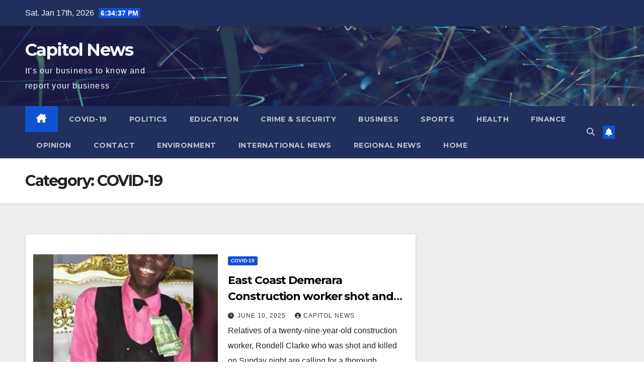

--- FILE ---
content_type: text/html; charset=UTF-8
request_url: https://www.capitolnewsonline.com/category/covid-19/
body_size: 12499
content:
<!DOCTYPE html>
<html lang="en-US">
<head>
<meta charset="UTF-8">
<meta name="viewport" content="width=device-width, initial-scale=1">
<link rel="profile" href="https://gmpg.org/xfn/11">
<meta name='robots' content='index, follow, max-image-preview:large, max-snippet:-1, max-video-preview:-1' />

	<!-- This site is optimized with the Yoast SEO plugin v26.7 - https://yoast.com/wordpress/plugins/seo/ -->
	<title>COVID-19 Archives - Capitol News</title>
	<link rel="canonical" href="https://www.capitolnewsonline.com/category/covid-19/" />
	<link rel="next" href="https://www.capitolnewsonline.com/category/covid-19/page/2/" />
	<meta property="og:locale" content="en_US" />
	<meta property="og:type" content="article" />
	<meta property="og:title" content="COVID-19 Archives - Capitol News" />
	<meta property="og:url" content="https://www.capitolnewsonline.com/category/covid-19/" />
	<meta property="og:site_name" content="Capitol News" />
	<meta name="twitter:card" content="summary_large_image" />
	<script type="application/ld+json" class="yoast-schema-graph">{"@context":"https://schema.org","@graph":[{"@type":"CollectionPage","@id":"https://www.capitolnewsonline.com/category/covid-19/","url":"https://www.capitolnewsonline.com/category/covid-19/","name":"COVID-19 Archives - Capitol News","isPartOf":{"@id":"https://www.capitolnewsonline.com/#website"},"primaryImageOfPage":{"@id":"https://www.capitolnewsonline.com/category/covid-19/#primaryimage"},"image":{"@id":"https://www.capitolnewsonline.com/category/covid-19/#primaryimage"},"thumbnailUrl":"https://www.capitolnewsonline.com/wp-content/uploads/2025/06/Rondel-Clarke-1.jpg","breadcrumb":{"@id":"https://www.capitolnewsonline.com/category/covid-19/#breadcrumb"},"inLanguage":"en-US"},{"@type":"ImageObject","inLanguage":"en-US","@id":"https://www.capitolnewsonline.com/category/covid-19/#primaryimage","url":"https://www.capitolnewsonline.com/wp-content/uploads/2025/06/Rondel-Clarke-1.jpg","contentUrl":"https://www.capitolnewsonline.com/wp-content/uploads/2025/06/Rondel-Clarke-1.jpg","width":514,"height":597},{"@type":"BreadcrumbList","@id":"https://www.capitolnewsonline.com/category/covid-19/#breadcrumb","itemListElement":[{"@type":"ListItem","position":1,"name":"Home","item":"https://www.capitolnewsonline.com/"},{"@type":"ListItem","position":2,"name":"COVID-19"}]},{"@type":"WebSite","@id":"https://www.capitolnewsonline.com/#website","url":"https://www.capitolnewsonline.com/","name":"Capitol News","description":"It&#039;s our business to know and report your business","potentialAction":[{"@type":"SearchAction","target":{"@type":"EntryPoint","urlTemplate":"https://www.capitolnewsonline.com/?s={search_term_string}"},"query-input":{"@type":"PropertyValueSpecification","valueRequired":true,"valueName":"search_term_string"}}],"inLanguage":"en-US"}]}</script>
	<!-- / Yoast SEO plugin. -->


<link rel='dns-prefetch' href='//fonts.googleapis.com' />
<link rel="alternate" type="application/rss+xml" title="Capitol News &raquo; Feed" href="https://www.capitolnewsonline.com/feed/" />
<link rel="alternate" type="application/rss+xml" title="Capitol News &raquo; COVID-19 Category Feed" href="https://www.capitolnewsonline.com/category/covid-19/feed/" />
<style id='wp-img-auto-sizes-contain-inline-css'>
img:is([sizes=auto i],[sizes^="auto," i]){contain-intrinsic-size:3000px 1500px}
/*# sourceURL=wp-img-auto-sizes-contain-inline-css */
</style>
<link rel='stylesheet' id='embedpress-css-css' href='https://www.capitolnewsonline.com/wp-content/plugins/embedpress/assets/css/embedpress.css?ver=1767621346' media='all' />
<link rel='stylesheet' id='embedpress-blocks-style-css' href='https://www.capitolnewsonline.com/wp-content/plugins/embedpress/assets/css/blocks.build.css?ver=1767621346' media='all' />
<link rel='stylesheet' id='embedpress-lazy-load-css-css' href='https://www.capitolnewsonline.com/wp-content/plugins/embedpress/assets/css/lazy-load.css?ver=1767621346' media='all' />
<style id='wp-emoji-styles-inline-css'>

	img.wp-smiley, img.emoji {
		display: inline !important;
		border: none !important;
		box-shadow: none !important;
		height: 1em !important;
		width: 1em !important;
		margin: 0 0.07em !important;
		vertical-align: -0.1em !important;
		background: none !important;
		padding: 0 !important;
	}
/*# sourceURL=wp-emoji-styles-inline-css */
</style>
<link rel='stylesheet' id='wp-block-library-css' href='https://www.capitolnewsonline.com/wp-content/plugins/gutenberg/build/styles/block-library/style.css?ver=22.3.0' media='all' />
<link rel='stylesheet' id='wp-block-library-theme-css' href='https://www.capitolnewsonline.com/wp-content/plugins/gutenberg/build/styles/block-library/theme.css?ver=22.3.0' media='all' />
<style id='classic-theme-styles-inline-css'>
.wp-block-button__link{background-color:#32373c;border-radius:9999px;box-shadow:none;color:#fff;font-size:1.125em;padding:calc(.667em + 2px) calc(1.333em + 2px);text-decoration:none}.wp-block-file__button{background:#32373c;color:#fff}.wp-block-accordion-heading{margin:0}.wp-block-accordion-heading__toggle{background-color:inherit!important;color:inherit!important}.wp-block-accordion-heading__toggle:not(:focus-visible){outline:none}.wp-block-accordion-heading__toggle:focus,.wp-block-accordion-heading__toggle:hover{background-color:inherit!important;border:none;box-shadow:none;color:inherit;padding:var(--wp--preset--spacing--20,1em) 0;text-decoration:none}.wp-block-accordion-heading__toggle:focus-visible{outline:auto;outline-offset:0}
/*# sourceURL=https://www.capitolnewsonline.com/wp-content/plugins/gutenberg/build/styles/block-library/classic.css */
</style>
<style id='global-styles-inline-css'>
:root{--wp--preset--aspect-ratio--square: 1;--wp--preset--aspect-ratio--4-3: 4/3;--wp--preset--aspect-ratio--3-4: 3/4;--wp--preset--aspect-ratio--3-2: 3/2;--wp--preset--aspect-ratio--2-3: 2/3;--wp--preset--aspect-ratio--16-9: 16/9;--wp--preset--aspect-ratio--9-16: 9/16;--wp--preset--color--black: #000000;--wp--preset--color--cyan-bluish-gray: #abb8c3;--wp--preset--color--white: #ffffff;--wp--preset--color--pale-pink: #f78da7;--wp--preset--color--vivid-red: #cf2e2e;--wp--preset--color--luminous-vivid-orange: #ff6900;--wp--preset--color--luminous-vivid-amber: #fcb900;--wp--preset--color--light-green-cyan: #7bdcb5;--wp--preset--color--vivid-green-cyan: #00d084;--wp--preset--color--pale-cyan-blue: #8ed1fc;--wp--preset--color--vivid-cyan-blue: #0693e3;--wp--preset--color--vivid-purple: #9b51e0;--wp--preset--gradient--vivid-cyan-blue-to-vivid-purple: linear-gradient(135deg,rgb(6,147,227) 0%,rgb(155,81,224) 100%);--wp--preset--gradient--light-green-cyan-to-vivid-green-cyan: linear-gradient(135deg,rgb(122,220,180) 0%,rgb(0,208,130) 100%);--wp--preset--gradient--luminous-vivid-amber-to-luminous-vivid-orange: linear-gradient(135deg,rgb(252,185,0) 0%,rgb(255,105,0) 100%);--wp--preset--gradient--luminous-vivid-orange-to-vivid-red: linear-gradient(135deg,rgb(255,105,0) 0%,rgb(207,46,46) 100%);--wp--preset--gradient--very-light-gray-to-cyan-bluish-gray: linear-gradient(135deg,rgb(238,238,238) 0%,rgb(169,184,195) 100%);--wp--preset--gradient--cool-to-warm-spectrum: linear-gradient(135deg,rgb(74,234,220) 0%,rgb(151,120,209) 20%,rgb(207,42,186) 40%,rgb(238,44,130) 60%,rgb(251,105,98) 80%,rgb(254,248,76) 100%);--wp--preset--gradient--blush-light-purple: linear-gradient(135deg,rgb(255,206,236) 0%,rgb(152,150,240) 100%);--wp--preset--gradient--blush-bordeaux: linear-gradient(135deg,rgb(254,205,165) 0%,rgb(254,45,45) 50%,rgb(107,0,62) 100%);--wp--preset--gradient--luminous-dusk: linear-gradient(135deg,rgb(255,203,112) 0%,rgb(199,81,192) 50%,rgb(65,88,208) 100%);--wp--preset--gradient--pale-ocean: linear-gradient(135deg,rgb(255,245,203) 0%,rgb(182,227,212) 50%,rgb(51,167,181) 100%);--wp--preset--gradient--electric-grass: linear-gradient(135deg,rgb(202,248,128) 0%,rgb(113,206,126) 100%);--wp--preset--gradient--midnight: linear-gradient(135deg,rgb(2,3,129) 0%,rgb(40,116,252) 100%);--wp--preset--font-size--small: 13px;--wp--preset--font-size--medium: 20px;--wp--preset--font-size--large: 36px;--wp--preset--font-size--x-large: 42px;--wp--preset--spacing--20: 0.44rem;--wp--preset--spacing--30: 0.67rem;--wp--preset--spacing--40: 1rem;--wp--preset--spacing--50: 1.5rem;--wp--preset--spacing--60: 2.25rem;--wp--preset--spacing--70: 3.38rem;--wp--preset--spacing--80: 5.06rem;--wp--preset--shadow--natural: 6px 6px 9px rgba(0, 0, 0, 0.2);--wp--preset--shadow--deep: 12px 12px 50px rgba(0, 0, 0, 0.4);--wp--preset--shadow--sharp: 6px 6px 0px rgba(0, 0, 0, 0.2);--wp--preset--shadow--outlined: 6px 6px 0px -3px rgb(255, 255, 255), 6px 6px rgb(0, 0, 0);--wp--preset--shadow--crisp: 6px 6px 0px rgb(0, 0, 0);}:where(.is-layout-flex){gap: 0.5em;}:where(.is-layout-grid){gap: 0.5em;}body .is-layout-flex{display: flex;}.is-layout-flex{flex-wrap: wrap;align-items: center;}.is-layout-flex > :is(*, div){margin: 0;}body .is-layout-grid{display: grid;}.is-layout-grid > :is(*, div){margin: 0;}:where(.wp-block-columns.is-layout-flex){gap: 2em;}:where(.wp-block-columns.is-layout-grid){gap: 2em;}:where(.wp-block-post-template.is-layout-flex){gap: 1.25em;}:where(.wp-block-post-template.is-layout-grid){gap: 1.25em;}.has-black-color{color: var(--wp--preset--color--black) !important;}.has-cyan-bluish-gray-color{color: var(--wp--preset--color--cyan-bluish-gray) !important;}.has-white-color{color: var(--wp--preset--color--white) !important;}.has-pale-pink-color{color: var(--wp--preset--color--pale-pink) !important;}.has-vivid-red-color{color: var(--wp--preset--color--vivid-red) !important;}.has-luminous-vivid-orange-color{color: var(--wp--preset--color--luminous-vivid-orange) !important;}.has-luminous-vivid-amber-color{color: var(--wp--preset--color--luminous-vivid-amber) !important;}.has-light-green-cyan-color{color: var(--wp--preset--color--light-green-cyan) !important;}.has-vivid-green-cyan-color{color: var(--wp--preset--color--vivid-green-cyan) !important;}.has-pale-cyan-blue-color{color: var(--wp--preset--color--pale-cyan-blue) !important;}.has-vivid-cyan-blue-color{color: var(--wp--preset--color--vivid-cyan-blue) !important;}.has-vivid-purple-color{color: var(--wp--preset--color--vivid-purple) !important;}.has-black-background-color{background-color: var(--wp--preset--color--black) !important;}.has-cyan-bluish-gray-background-color{background-color: var(--wp--preset--color--cyan-bluish-gray) !important;}.has-white-background-color{background-color: var(--wp--preset--color--white) !important;}.has-pale-pink-background-color{background-color: var(--wp--preset--color--pale-pink) !important;}.has-vivid-red-background-color{background-color: var(--wp--preset--color--vivid-red) !important;}.has-luminous-vivid-orange-background-color{background-color: var(--wp--preset--color--luminous-vivid-orange) !important;}.has-luminous-vivid-amber-background-color{background-color: var(--wp--preset--color--luminous-vivid-amber) !important;}.has-light-green-cyan-background-color{background-color: var(--wp--preset--color--light-green-cyan) !important;}.has-vivid-green-cyan-background-color{background-color: var(--wp--preset--color--vivid-green-cyan) !important;}.has-pale-cyan-blue-background-color{background-color: var(--wp--preset--color--pale-cyan-blue) !important;}.has-vivid-cyan-blue-background-color{background-color: var(--wp--preset--color--vivid-cyan-blue) !important;}.has-vivid-purple-background-color{background-color: var(--wp--preset--color--vivid-purple) !important;}.has-black-border-color{border-color: var(--wp--preset--color--black) !important;}.has-cyan-bluish-gray-border-color{border-color: var(--wp--preset--color--cyan-bluish-gray) !important;}.has-white-border-color{border-color: var(--wp--preset--color--white) !important;}.has-pale-pink-border-color{border-color: var(--wp--preset--color--pale-pink) !important;}.has-vivid-red-border-color{border-color: var(--wp--preset--color--vivid-red) !important;}.has-luminous-vivid-orange-border-color{border-color: var(--wp--preset--color--luminous-vivid-orange) !important;}.has-luminous-vivid-amber-border-color{border-color: var(--wp--preset--color--luminous-vivid-amber) !important;}.has-light-green-cyan-border-color{border-color: var(--wp--preset--color--light-green-cyan) !important;}.has-vivid-green-cyan-border-color{border-color: var(--wp--preset--color--vivid-green-cyan) !important;}.has-pale-cyan-blue-border-color{border-color: var(--wp--preset--color--pale-cyan-blue) !important;}.has-vivid-cyan-blue-border-color{border-color: var(--wp--preset--color--vivid-cyan-blue) !important;}.has-vivid-purple-border-color{border-color: var(--wp--preset--color--vivid-purple) !important;}.has-vivid-cyan-blue-to-vivid-purple-gradient-background{background: var(--wp--preset--gradient--vivid-cyan-blue-to-vivid-purple) !important;}.has-light-green-cyan-to-vivid-green-cyan-gradient-background{background: var(--wp--preset--gradient--light-green-cyan-to-vivid-green-cyan) !important;}.has-luminous-vivid-amber-to-luminous-vivid-orange-gradient-background{background: var(--wp--preset--gradient--luminous-vivid-amber-to-luminous-vivid-orange) !important;}.has-luminous-vivid-orange-to-vivid-red-gradient-background{background: var(--wp--preset--gradient--luminous-vivid-orange-to-vivid-red) !important;}.has-very-light-gray-to-cyan-bluish-gray-gradient-background{background: var(--wp--preset--gradient--very-light-gray-to-cyan-bluish-gray) !important;}.has-cool-to-warm-spectrum-gradient-background{background: var(--wp--preset--gradient--cool-to-warm-spectrum) !important;}.has-blush-light-purple-gradient-background{background: var(--wp--preset--gradient--blush-light-purple) !important;}.has-blush-bordeaux-gradient-background{background: var(--wp--preset--gradient--blush-bordeaux) !important;}.has-luminous-dusk-gradient-background{background: var(--wp--preset--gradient--luminous-dusk) !important;}.has-pale-ocean-gradient-background{background: var(--wp--preset--gradient--pale-ocean) !important;}.has-electric-grass-gradient-background{background: var(--wp--preset--gradient--electric-grass) !important;}.has-midnight-gradient-background{background: var(--wp--preset--gradient--midnight) !important;}.has-small-font-size{font-size: var(--wp--preset--font-size--small) !important;}.has-medium-font-size{font-size: var(--wp--preset--font-size--medium) !important;}.has-large-font-size{font-size: var(--wp--preset--font-size--large) !important;}.has-x-large-font-size{font-size: var(--wp--preset--font-size--x-large) !important;}
:where(.wp-block-columns.is-layout-flex){gap: 2em;}:where(.wp-block-columns.is-layout-grid){gap: 2em;}
:root :where(.wp-block-pullquote){font-size: 1.5em;line-height: 1.6;}
:where(.wp-block-post-template.is-layout-flex){gap: 1.25em;}:where(.wp-block-post-template.is-layout-grid){gap: 1.25em;}
:where(.wp-block-term-template.is-layout-flex){gap: 1.25em;}:where(.wp-block-term-template.is-layout-grid){gap: 1.25em;}
/*# sourceURL=global-styles-inline-css */
</style>
<link rel='stylesheet' id='newsup-fonts-css' href='//fonts.googleapis.com/css?family=Montserrat%3A400%2C500%2C700%2C800%7CWork%2BSans%3A300%2C400%2C500%2C600%2C700%2C800%2C900%26display%3Dswap&#038;subset=latin%2Clatin-ext' media='all' />
<link rel='stylesheet' id='bootstrap-css' href='https://www.capitolnewsonline.com/wp-content/themes/newsup/css/bootstrap.css?ver=6.9' media='all' />
<link rel='stylesheet' id='newsup-style-css' href='https://www.capitolnewsonline.com/wp-content/themes/newsup/style.css?ver=6.9' media='all' />
<link rel='stylesheet' id='newsup-default-css' href='https://www.capitolnewsonline.com/wp-content/themes/newsup/css/colors/default.css?ver=6.9' media='all' />
<link rel='stylesheet' id='font-awesome-5-all-css' href='https://www.capitolnewsonline.com/wp-content/themes/newsup/css/font-awesome/css/all.min.css?ver=6.9' media='all' />
<link rel='stylesheet' id='font-awesome-4-shim-css' href='https://www.capitolnewsonline.com/wp-content/themes/newsup/css/font-awesome/css/v4-shims.min.css?ver=6.9' media='all' />
<link rel='stylesheet' id='owl-carousel-css' href='https://www.capitolnewsonline.com/wp-content/themes/newsup/css/owl.carousel.css?ver=6.9' media='all' />
<link rel='stylesheet' id='smartmenus-css' href='https://www.capitolnewsonline.com/wp-content/themes/newsup/css/jquery.smartmenus.bootstrap.css?ver=6.9' media='all' />
<link rel='stylesheet' id='newsup-custom-css-css' href='https://www.capitolnewsonline.com/wp-content/themes/newsup/inc/ansar/customize/css/customizer.css?ver=1.0' media='all' />
<link rel='stylesheet' id='elementor-frontend-css' href='https://www.capitolnewsonline.com/wp-content/plugins/elementor/assets/css/frontend.min.css?ver=3.34.1' media='all' />
<link rel='stylesheet' id='eael-general-css' href='https://www.capitolnewsonline.com/wp-content/plugins/essential-addons-for-elementor-lite/assets/front-end/css/view/general.min.css?ver=6.5.7' media='all' />
<script src="https://www.capitolnewsonline.com/wp-includes/js/jquery/jquery.min.js?ver=3.7.1" id="jquery-core-js"></script>
<script src="https://www.capitolnewsonline.com/wp-includes/js/jquery/jquery-migrate.min.js?ver=3.4.1" id="jquery-migrate-js"></script>
<script src="https://www.capitolnewsonline.com/wp-content/themes/newsup/js/navigation.js?ver=6.9" id="newsup-navigation-js"></script>
<script src="https://www.capitolnewsonline.com/wp-content/themes/newsup/js/bootstrap.js?ver=6.9" id="bootstrap-js"></script>
<script src="https://www.capitolnewsonline.com/wp-content/themes/newsup/js/owl.carousel.min.js?ver=6.9" id="owl-carousel-min-js"></script>
<script src="https://www.capitolnewsonline.com/wp-content/themes/newsup/js/jquery.smartmenus.js?ver=6.9" id="smartmenus-js-js"></script>
<script src="https://www.capitolnewsonline.com/wp-content/themes/newsup/js/jquery.smartmenus.bootstrap.js?ver=6.9" id="bootstrap-smartmenus-js-js"></script>
<script src="https://www.capitolnewsonline.com/wp-content/themes/newsup/js/jquery.marquee.js?ver=6.9" id="newsup-marquee-js-js"></script>
<script src="https://www.capitolnewsonline.com/wp-content/themes/newsup/js/main.js?ver=6.9" id="newsup-main-js-js"></script>
<link rel="https://api.w.org/" href="https://www.capitolnewsonline.com/wp-json/" /><link rel="alternate" title="JSON" type="application/json" href="https://www.capitolnewsonline.com/wp-json/wp/v2/categories/3" /><link rel="EditURI" type="application/rsd+xml" title="RSD" href="https://www.capitolnewsonline.com/xmlrpc.php?rsd" />
<meta name="generator" content="WordPress 6.9" />
 
<style type="text/css" id="custom-background-css">
    .wrapper { background-color: #eee; }
</style>
<meta name="generator" content="Elementor 3.34.1; features: additional_custom_breakpoints; settings: css_print_method-external, google_font-enabled, font_display-auto">
			<style>
				.e-con.e-parent:nth-of-type(n+4):not(.e-lazyloaded):not(.e-no-lazyload),
				.e-con.e-parent:nth-of-type(n+4):not(.e-lazyloaded):not(.e-no-lazyload) * {
					background-image: none !important;
				}
				@media screen and (max-height: 1024px) {
					.e-con.e-parent:nth-of-type(n+3):not(.e-lazyloaded):not(.e-no-lazyload),
					.e-con.e-parent:nth-of-type(n+3):not(.e-lazyloaded):not(.e-no-lazyload) * {
						background-image: none !important;
					}
				}
				@media screen and (max-height: 640px) {
					.e-con.e-parent:nth-of-type(n+2):not(.e-lazyloaded):not(.e-no-lazyload),
					.e-con.e-parent:nth-of-type(n+2):not(.e-lazyloaded):not(.e-no-lazyload) * {
						background-image: none !important;
					}
				}
			</style>
			    <style type="text/css">
            body .site-title a,
        body .site-description {
            color: #fff;
        }

        .site-branding-text .site-title a {
                font-size: px;
            }

            @media only screen and (max-width: 640px) {
                .site-branding-text .site-title a {
                    font-size: 40px;

                }
            }

            @media only screen and (max-width: 375px) {
                .site-branding-text .site-title a {
                    font-size: 32px;

                }
            }

        </style>
    <link rel="icon" href="https://www.capitolnewsonline.com/wp-content/uploads/2021/03/cropped-capitol-news-32x32.jpg" sizes="32x32" />
<link rel="icon" href="https://www.capitolnewsonline.com/wp-content/uploads/2021/03/cropped-capitol-news-192x192.jpg" sizes="192x192" />
<link rel="apple-touch-icon" href="https://www.capitolnewsonline.com/wp-content/uploads/2021/03/cropped-capitol-news-180x180.jpg" />
<meta name="msapplication-TileImage" content="https://www.capitolnewsonline.com/wp-content/uploads/2021/03/cropped-capitol-news-270x270.jpg" />
</head>
<body data-rsssl=1 class="archive category category-covid-19 category-3 wp-embed-responsive wp-theme-newsup hfeed ta-hide-date-author-in-list elementor-default elementor-kit-12" >
<div id="page" class="site">
<a class="skip-link screen-reader-text" href="#content">
Skip to content</a>
  <div class="wrapper" id="custom-background-css">
    <header class="mg-headwidget">
      <!--==================== TOP BAR ====================-->
      <div class="mg-head-detail hidden-xs">
    <div class="container-fluid">
        <div class="row align-items-center">
            <div class="col-md-6 col-xs-12">
                <ul class="info-left">
                                <li>Sat. Jan 17th, 2026                 <span  id="time" class="time"></span>
                        </li>
                        </ul>
            </div>
            <div class="col-md-6 col-xs-12">
                <ul class="mg-social info-right">
                                    </ul>
            </div>
        </div>
    </div>
</div>
      <div class="clearfix"></div>

      
      <div class="mg-nav-widget-area-back" style='background-image: url("https://www.capitolnewsonline.com/wp-content/themes/newsup/images/head-back.jpg" );'>
                <div class="overlay">
          <div class="inner"  style="background-color:rgba(32,47,91,0.4);" > 
              <div class="container-fluid">
                  <div class="mg-nav-widget-area">
                    <div class="row align-items-center">
                      <div class="col-md-3 text-center-xs">
                        <div class="navbar-header">
                          <div class="site-logo">
                                                      </div>
                          <div class="site-branding-text ">
                                                            <p class="site-title"> <a href="https://www.capitolnewsonline.com/" rel="home">Capitol News</a></p>
                                                            <p class="site-description">It&#039;s our business to know and report your business</p>
                          </div>    
                        </div>
                      </div>
                                          </div>
                  </div>
              </div>
          </div>
        </div>
      </div>
    <div class="mg-menu-full">
      <nav class="navbar navbar-expand-lg navbar-wp">
        <div class="container-fluid">
          <!-- Right nav -->
          <div class="m-header align-items-center">
                            <a class="mobilehomebtn" href="https://www.capitolnewsonline.com"><span class="fa-solid fa-house-chimney"></span></a>
              <!-- navbar-toggle -->
              <button class="navbar-toggler mx-auto" type="button" data-toggle="collapse" data-target="#navbar-wp" aria-controls="navbarSupportedContent" aria-expanded="false" aria-label="Toggle navigation">
                <span class="burger">
                  <span class="burger-line"></span>
                  <span class="burger-line"></span>
                  <span class="burger-line"></span>
                </span>
              </button>
              <!-- /navbar-toggle -->
                          <div class="dropdown show mg-search-box pr-2">
                <a class="dropdown-toggle msearch ml-auto" href="#" role="button" id="dropdownMenuLink" data-toggle="dropdown" aria-haspopup="true" aria-expanded="false">
                <i class="fas fa-search"></i>
                </a> 
                <div class="dropdown-menu searchinner" aria-labelledby="dropdownMenuLink">
                    <form role="search" method="get" id="searchform" action="https://www.capitolnewsonline.com/">
  <div class="input-group">
    <input type="search" class="form-control" placeholder="Search" value="" name="s" />
    <span class="input-group-btn btn-default">
    <button type="submit" class="btn"> <i class="fas fa-search"></i> </button>
    </span> </div>
</form>                </div>
            </div>
                  <a href="#" target="_blank" class="btn-bell btn-theme mx-2"><i class="fa fa-bell"></i></a>
                      
          </div>
          <!-- /Right nav --> 
          <div class="collapse navbar-collapse" id="navbar-wp">
            <div class="d-md-block">
              <ul id="menu-capital-categories" class="nav navbar-nav mr-auto "><li class="active home"><a class="homebtn" href="https://www.capitolnewsonline.com"><span class='fa-solid fa-house-chimney'></span></a></li><li id="menu-item-161" class="menu-item menu-item-type-post_type menu-item-object-page menu-item-161"><a class="nav-link" title="COVID-19" href="https://www.capitolnewsonline.com/covid-19/">COVID-19</a></li>
<li id="menu-item-164" class="menu-item menu-item-type-post_type menu-item-object-page menu-item-164"><a class="nav-link" title="Politics" href="https://www.capitolnewsonline.com/politics/">Politics</a></li>
<li id="menu-item-183" class="menu-item menu-item-type-post_type menu-item-object-page menu-item-183"><a class="nav-link" title="Education" href="https://www.capitolnewsonline.com/education/">Education</a></li>
<li id="menu-item-162" class="menu-item menu-item-type-post_type menu-item-object-page menu-item-162"><a class="nav-link" title="Crime &#038; Security" href="https://www.capitolnewsonline.com/crime-security-capitol-news/">Crime &#038; Security</a></li>
<li id="menu-item-159" class="menu-item menu-item-type-post_type menu-item-object-page menu-item-159"><a class="nav-link" title="Business" href="https://www.capitolnewsonline.com/business/">Business</a></li>
<li id="menu-item-165" class="menu-item menu-item-type-post_type menu-item-object-page menu-item-165"><a class="nav-link" title="Sports" href="https://www.capitolnewsonline.com/sports/">Sports</a></li>
<li id="menu-item-267" class="menu-item menu-item-type-post_type menu-item-object-page menu-item-267"><a class="nav-link" title="Health" href="https://www.capitolnewsonline.com/health/">Health</a></li>
<li id="menu-item-268" class="menu-item menu-item-type-post_type menu-item-object-page menu-item-268"><a class="nav-link" title="Finance" href="https://www.capitolnewsonline.com/finance/">Finance</a></li>
<li id="menu-item-163" class="menu-item menu-item-type-post_type menu-item-object-page menu-item-163"><a class="nav-link" title="Opinion" href="https://www.capitolnewsonline.com/opinion/">Opinion</a></li>
<li id="menu-item-160" class="menu-item menu-item-type-post_type menu-item-object-page menu-item-160"><a class="nav-link" title="Contact" href="https://www.capitolnewsonline.com/contact/">Contact</a></li>
<li id="menu-item-425" class="menu-item menu-item-type-post_type menu-item-object-page menu-item-425"><a class="nav-link" title="Environment" href="https://www.capitolnewsonline.com/environment/">Environment</a></li>
<li id="menu-item-556" class="menu-item menu-item-type-post_type menu-item-object-page menu-item-556"><a class="nav-link" title="International News" href="https://www.capitolnewsonline.com/international-news/">International News</a></li>
<li id="menu-item-564" class="menu-item menu-item-type-post_type menu-item-object-page menu-item-564"><a class="nav-link" title="Regional News" href="https://www.capitolnewsonline.com/regional-news/">Regional News</a></li>
<li id="menu-item-1531" class="menu-item menu-item-type-post_type menu-item-object-page menu-item-home menu-item-1531"><a class="nav-link" title="Home" href="https://www.capitolnewsonline.com/home/">Home</a></li>
</ul>            </div>      
          </div>
          <!-- Right nav -->
          <div class="desk-header d-lg-flex pl-3 ml-auto my-2 my-lg-0 position-relative align-items-center">
                        <div class="dropdown show mg-search-box pr-2">
                <a class="dropdown-toggle msearch ml-auto" href="#" role="button" id="dropdownMenuLink" data-toggle="dropdown" aria-haspopup="true" aria-expanded="false">
                <i class="fas fa-search"></i>
                </a> 
                <div class="dropdown-menu searchinner" aria-labelledby="dropdownMenuLink">
                    <form role="search" method="get" id="searchform" action="https://www.capitolnewsonline.com/">
  <div class="input-group">
    <input type="search" class="form-control" placeholder="Search" value="" name="s" />
    <span class="input-group-btn btn-default">
    <button type="submit" class="btn"> <i class="fas fa-search"></i> </button>
    </span> </div>
</form>                </div>
            </div>
                  <a href="#" target="_blank" class="btn-bell btn-theme mx-2"><i class="fa fa-bell"></i></a>
                  </div>
          <!-- /Right nav -->
      </div>
      </nav> <!-- /Navigation -->
    </div>
</header>
<div class="clearfix"></div> <!--==================== Newsup breadcrumb section ====================-->
<div class="mg-breadcrumb-section" style='background: url("https://www.capitolnewsonline.com/wp-content/themes/newsup/images/head-back.jpg" ) repeat scroll center 0 #143745;'>
   <div class="overlay">       <div class="container-fluid">
        <div class="row">
          <div class="col-md-12 col-sm-12">
            <div class="mg-breadcrumb-title">
              <h1 class="title">Category: <span>COVID-19</span></h1>            </div>
          </div>
        </div>
      </div>
   </div> </div>
<div class="clearfix"></div><!--container-->
    <div id="content" class="container-fluid archive-class">
        <!--row-->
            <div class="row">
                                    <div class="col-md-8">
                <!-- mg-posts-sec mg-posts-modul-6 -->
<div class="mg-posts-sec mg-posts-modul-6">
    <!-- mg-posts-sec-inner -->
    <div class="mg-posts-sec-inner">
                    <article id="post-2477" class="d-md-flex mg-posts-sec-post align-items-center post-2477 post type-post status-publish format-standard has-post-thumbnail hentry category-covid-19">
                        <div class="col-12 col-md-6">
            <div class="mg-post-thumb back-img md" style="background-image: url('https://www.capitolnewsonline.com/wp-content/uploads/2025/06/Rondel-Clarke-1.jpg');">
                <span class="post-form"><i class="fas fa-camera"></i></span>                <a class="link-div" href="https://www.capitolnewsonline.com/east-coast-demerara-construction-worker-shot-and-killed-family-calling-for-full-investigation/"></a>
            </div> 
        </div>
                        <div class="mg-sec-top-post py-3 col">
                    <div class="mg-blog-category"><a class="newsup-categories category-color-1" href="https://www.capitolnewsonline.com/category/covid-19/" alt="View all posts in COVID-19"> 
                                 COVID-19
                             </a></div> 
                    <h4 class="entry-title title"><a href="https://www.capitolnewsonline.com/east-coast-demerara-construction-worker-shot-and-killed-family-calling-for-full-investigation/">East Coast Demerara Construction worker shot and killed, family calling for full investigation</a></h4>
                            <div class="mg-blog-meta"> 
                    <span class="mg-blog-date"><i class="fas fa-clock"></i>
            <a href="https://www.capitolnewsonline.com/2025/06/">
                June 10, 2025            </a>
        </span>
            <a class="auth" href="https://www.capitolnewsonline.com/author/newsadmin/">
            <i class="fas fa-user-circle"></i>Capitol News        </a>
            </div> 
                        <div class="mg-content">
                        <p>Relatives of a twenty-nine-year-old construction worker, Rondell Clarke who was shot and killed on Sunday night are calling for a thorough investigation into his death. According to Clarke’s relatives there&hellip;</p>
                    </div>
                </div>
            </article>
                    <article id="post-1099" class="d-md-flex mg-posts-sec-post align-items-center post-1099 post type-post status-publish format-standard has-post-thumbnail hentry category-covid-19 category-health category-uncategorized">
                        <div class="col-12 col-md-6">
            <div class="mg-post-thumb back-img md" style="background-image: url('https://www.capitolnewsonline.com/wp-content/uploads/2021/04/Regional-and-International-News-March-25th-2021.jpg');">
                <span class="post-form"><i class="fas fa-camera"></i></span>                <a class="link-div" href="https://www.capitolnewsonline.com/covid-19-death-toll-now-314/"></a>
            </div> 
        </div>
                        <div class="mg-sec-top-post py-3 col">
                    <div class="mg-blog-category"><a class="newsup-categories category-color-1" href="https://www.capitolnewsonline.com/category/covid-19/" alt="View all posts in COVID-19"> 
                                 COVID-19
                             </a><a class="newsup-categories category-color-1" href="https://www.capitolnewsonline.com/category/health/" alt="View all posts in Health"> 
                                 Health
                             </a><a class="newsup-categories category-color-1" href="https://www.capitolnewsonline.com/category/uncategorized/" alt="View all posts in Uncategorized"> 
                                 Uncategorized
                             </a></div> 
                    <h4 class="entry-title title"><a href="https://www.capitolnewsonline.com/covid-19-death-toll-now-314/">COVID-19 death toll now 314</a></h4>
                            <div class="mg-blog-meta"> 
                    <span class="mg-blog-date"><i class="fas fa-clock"></i>
            <a href="https://www.capitolnewsonline.com/2021/05/">
                May 7, 2021            </a>
        </span>
            <a class="auth" href="https://www.capitolnewsonline.com/author/newsadmin/">
            <i class="fas fa-user-circle"></i>Capitol News        </a>
            </div> 
                        <div class="mg-content">
                        <p>https://youtu.be/a5tbbyjzbeY</p>
                    </div>
                </div>
            </article>
                    <article id="post-1075" class="d-md-flex mg-posts-sec-post align-items-center post-1075 post type-post status-publish format-standard has-post-thumbnail hentry category-covid-19 category-finance category-politics">
                        <div class="col-12 col-md-6">
            <div class="mg-post-thumb back-img md" style="background-image: url('https://www.capitolnewsonline.com/wp-content/uploads/2021/05/Regional-Chairman-on-cash-grant.jpg');">
                <span class="post-form"><i class="fas fa-camera"></i></span>                <a class="link-div" href="https://www.capitolnewsonline.com/regional-systems-should-have-been-utilized-for-distribution-of-covid-19-cash-grant-regional-chairman-seeram/"></a>
            </div> 
        </div>
                        <div class="mg-sec-top-post py-3 col">
                    <div class="mg-blog-category"><a class="newsup-categories category-color-1" href="https://www.capitolnewsonline.com/category/covid-19/" alt="View all posts in COVID-19"> 
                                 COVID-19
                             </a><a class="newsup-categories category-color-1" href="https://www.capitolnewsonline.com/category/finance/" alt="View all posts in Finance"> 
                                 Finance
                             </a><a class="newsup-categories category-color-1" href="https://www.capitolnewsonline.com/category/politics/" alt="View all posts in Politics"> 
                                 Politics
                             </a></div> 
                    <h4 class="entry-title title"><a href="https://www.capitolnewsonline.com/regional-systems-should-have-been-utilized-for-distribution-of-covid-19-cash-grant-regional-chairman-seeram/">Regional Chairman on cash grant</a></h4>
                            <div class="mg-blog-meta"> 
                    <span class="mg-blog-date"><i class="fas fa-clock"></i>
            <a href="https://www.capitolnewsonline.com/2021/05/">
                May 7, 2021            </a>
        </span>
            <a class="auth" href="https://www.capitolnewsonline.com/author/newsadmin/">
            <i class="fas fa-user-circle"></i>Capitol News        </a>
            </div> 
                        <div class="mg-content">
                                            </div>
                </div>
            </article>
                    <article id="post-1003" class="d-md-flex mg-posts-sec-post align-items-center post-1003 post type-post status-publish format-standard has-post-thumbnail hentry category-covid-19 category-health category-politics">
                        <div class="col-12 col-md-6">
            <div class="mg-post-thumb back-img md" style="background-image: url('https://www.capitolnewsonline.com/wp-content/uploads/2021/04/Government-continues-to-poorly-handle-the-COVID-19-pandemic-in-Guyana-says-Opposition-Leader.jpg');">
                <span class="post-form"><i class="fas fa-camera"></i></span>                <a class="link-div" href="https://www.capitolnewsonline.com/government-continues-to-poorly-handle-the-covid-19-pandemic-in-guyana-says-opposition-leader/"></a>
            </div> 
        </div>
                        <div class="mg-sec-top-post py-3 col">
                    <div class="mg-blog-category"><a class="newsup-categories category-color-1" href="https://www.capitolnewsonline.com/category/covid-19/" alt="View all posts in COVID-19"> 
                                 COVID-19
                             </a><a class="newsup-categories category-color-1" href="https://www.capitolnewsonline.com/category/health/" alt="View all posts in Health"> 
                                 Health
                             </a><a class="newsup-categories category-color-1" href="https://www.capitolnewsonline.com/category/politics/" alt="View all posts in Politics"> 
                                 Politics
                             </a></div> 
                    <h4 class="entry-title title"><a href="https://www.capitolnewsonline.com/government-continues-to-poorly-handle-the-covid-19-pandemic-in-guyana-says-opposition-leader/">Government continues to poorly handle the COVID-19 pandemic in Guyana says Opposition Leader.</a></h4>
                            <div class="mg-blog-meta"> 
                    <span class="mg-blog-date"><i class="fas fa-clock"></i>
            <a href="https://www.capitolnewsonline.com/2021/03/">
                March 31, 2021            </a>
        </span>
            <a class="auth" href="https://www.capitolnewsonline.com/author/newsadmin/">
            <i class="fas fa-user-circle"></i>Capitol News        </a>
            </div> 
                        <div class="mg-content">
                                            </div>
                </div>
            </article>
                    <article id="post-1000" class="d-md-flex mg-posts-sec-post align-items-center post-1000 post type-post status-publish format-standard has-post-thumbnail hentry category-covid-19 category-finance category-politics">
                        <div class="col-12 col-md-6">
            <div class="mg-post-thumb back-img md" style="background-image: url('https://www.capitolnewsonline.com/wp-content/uploads/2021/04/Anil-Nandallal-says-last-years-Election-and-COVID-19-is-what-prevented-them-from-filing-the-defence.jpg');">
                <span class="post-form"><i class="fas fa-camera"></i></span>                <a class="link-div" href="https://www.capitolnewsonline.com/anil-nandallal-says-last-years-election-and-covid-19-is-what-prevented-them-from-filing-the-defence/"></a>
            </div> 
        </div>
                        <div class="mg-sec-top-post py-3 col">
                    <div class="mg-blog-category"><a class="newsup-categories category-color-1" href="https://www.capitolnewsonline.com/category/covid-19/" alt="View all posts in COVID-19"> 
                                 COVID-19
                             </a><a class="newsup-categories category-color-1" href="https://www.capitolnewsonline.com/category/finance/" alt="View all posts in Finance"> 
                                 Finance
                             </a><a class="newsup-categories category-color-1" href="https://www.capitolnewsonline.com/category/politics/" alt="View all posts in Politics"> 
                                 Politics
                             </a></div> 
                    <h4 class="entry-title title"><a href="https://www.capitolnewsonline.com/anil-nandallal-says-last-years-election-and-covid-19-is-what-prevented-them-from-filing-the-defence/">Anil Nandallal says last year&#8217;s Election and COVID-19 is what prevented them from filing the defence</a></h4>
                            <div class="mg-blog-meta"> 
                    <span class="mg-blog-date"><i class="fas fa-clock"></i>
            <a href="https://www.capitolnewsonline.com/2021/03/">
                March 31, 2021            </a>
        </span>
            <a class="auth" href="https://www.capitolnewsonline.com/author/newsadmin/">
            <i class="fas fa-user-circle"></i>Capitol News        </a>
            </div> 
                        <div class="mg-content">
                                            </div>
                </div>
            </article>
                    <article id="post-982" class="d-md-flex mg-posts-sec-post align-items-center post-982 post type-post status-publish format-standard has-post-thumbnail hentry category-covid-19 category-health">
                        <div class="col-12 col-md-6">
            <div class="mg-post-thumb back-img md" style="background-image: url('https://www.capitolnewsonline.com/wp-content/uploads/2021/04/Guyana-receives-24000-doses-of-AstraZeneca-vaccines-through-COVAX-facility.jpg');">
                <span class="post-form"><i class="fas fa-camera"></i></span>                <a class="link-div" href="https://www.capitolnewsonline.com/guyana-receives-24000-doses-of-astrazeneca-vaccines-through-covax-facility/"></a>
            </div> 
        </div>
                        <div class="mg-sec-top-post py-3 col">
                    <div class="mg-blog-category"><a class="newsup-categories category-color-1" href="https://www.capitolnewsonline.com/category/covid-19/" alt="View all posts in COVID-19"> 
                                 COVID-19
                             </a><a class="newsup-categories category-color-1" href="https://www.capitolnewsonline.com/category/health/" alt="View all posts in Health"> 
                                 Health
                             </a></div> 
                    <h4 class="entry-title title"><a href="https://www.capitolnewsonline.com/guyana-receives-24000-doses-of-astrazeneca-vaccines-through-covax-facility/">Guyana receives 24,000 doses of AstraZeneca vaccines through COVAX facility.</a></h4>
                            <div class="mg-blog-meta"> 
                    <span class="mg-blog-date"><i class="fas fa-clock"></i>
            <a href="https://www.capitolnewsonline.com/2021/03/">
                March 30, 2021            </a>
        </span>
            <a class="auth" href="https://www.capitolnewsonline.com/author/newsadmin/">
            <i class="fas fa-user-circle"></i>Capitol News        </a>
            </div> 
                        <div class="mg-content">
                                            </div>
                </div>
            </article>
                    <article id="post-973" class="d-md-flex mg-posts-sec-post align-items-center post-973 post type-post status-publish format-standard has-post-thumbnail hentry category-covid-19 category-health">
                        <div class="col-12 col-md-6">
            <div class="mg-post-thumb back-img md" style="background-image: url('https://www.capitolnewsonline.com/wp-content/uploads/2021/04/Guyana-has-surpassed-10000-COVID-19-cases-with-the-addition-of-109-new-cases-today.jpg');">
                <span class="post-form"><i class="fas fa-camera"></i></span>                <a class="link-div" href="https://www.capitolnewsonline.com/guyana-has-surpassed-10000-covid-19-cases-with-the-addition-of-109-new-cases-today/"></a>
            </div> 
        </div>
                        <div class="mg-sec-top-post py-3 col">
                    <div class="mg-blog-category"><a class="newsup-categories category-color-1" href="https://www.capitolnewsonline.com/category/covid-19/" alt="View all posts in COVID-19"> 
                                 COVID-19
                             </a><a class="newsup-categories category-color-1" href="https://www.capitolnewsonline.com/category/health/" alt="View all posts in Health"> 
                                 Health
                             </a></div> 
                    <h4 class="entry-title title"><a href="https://www.capitolnewsonline.com/guyana-has-surpassed-10000-covid-19-cases-with-the-addition-of-109-new-cases-today/">Guyana has surpassed 10,000 COVID-19 cases with the addition of 109 new cases today.</a></h4>
                            <div class="mg-blog-meta"> 
                    <span class="mg-blog-date"><i class="fas fa-clock"></i>
            <a href="https://www.capitolnewsonline.com/2021/03/">
                March 26, 2021            </a>
        </span>
            <a class="auth" href="https://www.capitolnewsonline.com/author/newsadmin/">
            <i class="fas fa-user-circle"></i>Capitol News        </a>
            </div> 
                        <div class="mg-content">
                                            </div>
                </div>
            </article>
                    <article id="post-931" class="d-md-flex mg-posts-sec-post align-items-center post-931 post type-post status-publish format-standard has-post-thumbnail hentry category-covid-19 category-international-news category-uncategorized">
                        <div class="col-12 col-md-6">
            <div class="mg-post-thumb back-img md" style="background-image: url('https://www.capitolnewsonline.com/wp-content/uploads/2021/04/Surging-COVID-19-cases-in-the-Americas-has-been-described-as-an-active-public-health-emergency.jpg');">
                <span class="post-form"><i class="fas fa-camera"></i></span>                <a class="link-div" href="https://www.capitolnewsonline.com/surging-covid-19-cases-in-the-americas-has-been-described-as-an-active-public-health-emergency/"></a>
            </div> 
        </div>
                        <div class="mg-sec-top-post py-3 col">
                    <div class="mg-blog-category"><a class="newsup-categories category-color-1" href="https://www.capitolnewsonline.com/category/covid-19/" alt="View all posts in COVID-19"> 
                                 COVID-19
                             </a><a class="newsup-categories category-color-3" href="https://www.capitolnewsonline.com/category/international-news/" alt="View all posts in International News"> 
                                 International News
                             </a><a class="newsup-categories category-color-1" href="https://www.capitolnewsonline.com/category/uncategorized/" alt="View all posts in Uncategorized"> 
                                 Uncategorized
                             </a></div> 
                    <h4 class="entry-title title"><a href="https://www.capitolnewsonline.com/surging-covid-19-cases-in-the-americas-has-been-described-as-an-active-public-health-emergency/">Surging COVID-19 cases in the Americas has been described as an active public health emergency.</a></h4>
                            <div class="mg-blog-meta"> 
                    <span class="mg-blog-date"><i class="fas fa-clock"></i>
            <a href="https://www.capitolnewsonline.com/2021/03/">
                March 24, 2021            </a>
        </span>
            <a class="auth" href="https://www.capitolnewsonline.com/author/newsadmin/">
            <i class="fas fa-user-circle"></i>Capitol News        </a>
            </div> 
                        <div class="mg-content">
                                            </div>
                </div>
            </article>
                    <article id="post-925" class="d-md-flex mg-posts-sec-post align-items-center post-925 post type-post status-publish format-standard has-post-thumbnail hentry category-covid-19 category-international-news">
                        <div class="col-12 col-md-6">
            <div class="mg-post-thumb back-img md" style="background-image: url('https://www.capitolnewsonline.com/wp-content/uploads/2021/04/Guyanese-businessman-dies-in-Barbados-hospital.jpg');">
                <span class="post-form"><i class="fas fa-camera"></i></span>                <a class="link-div" href="https://www.capitolnewsonline.com/guyanese-businessman-dies-in-barbados-hospital/"></a>
            </div> 
        </div>
                        <div class="mg-sec-top-post py-3 col">
                    <div class="mg-blog-category"><a class="newsup-categories category-color-1" href="https://www.capitolnewsonline.com/category/covid-19/" alt="View all posts in COVID-19"> 
                                 COVID-19
                             </a><a class="newsup-categories category-color-3" href="https://www.capitolnewsonline.com/category/international-news/" alt="View all posts in International News"> 
                                 International News
                             </a></div> 
                    <h4 class="entry-title title"><a href="https://www.capitolnewsonline.com/guyanese-businessman-dies-in-barbados-hospital/">Guyanese businessman dies in Barbados hospital.</a></h4>
                            <div class="mg-blog-meta"> 
                    <span class="mg-blog-date"><i class="fas fa-clock"></i>
            <a href="https://www.capitolnewsonline.com/2021/03/">
                March 24, 2021            </a>
        </span>
            <a class="auth" href="https://www.capitolnewsonline.com/author/newsadmin/">
            <i class="fas fa-user-circle"></i>Capitol News        </a>
            </div> 
                        <div class="mg-content">
                                            </div>
                </div>
            </article>
                    <article id="post-789" class="d-md-flex mg-posts-sec-post align-items-center post-789 post type-post status-publish format-standard has-post-thumbnail hentry category-covid-19">
                        <div class="col-12 col-md-6">
            <div class="mg-post-thumb back-img md" style="background-image: url('https://www.capitolnewsonline.com/wp-content/uploads/2021/03/COVID-19-Update-23rd-March-2021.jpg');">
                <span class="post-form"><i class="fas fa-camera"></i></span>                <a class="link-div" href="https://www.capitolnewsonline.com/covid-19-update-23rd-march-2021/"></a>
            </div> 
        </div>
                        <div class="mg-sec-top-post py-3 col">
                    <div class="mg-blog-category"><a class="newsup-categories category-color-1" href="https://www.capitolnewsonline.com/category/covid-19/" alt="View all posts in COVID-19"> 
                                 COVID-19
                             </a></div> 
                    <h4 class="entry-title title"><a href="https://www.capitolnewsonline.com/covid-19-update-23rd-march-2021/">COVID 19 Update (23rd March, 2021).</a></h4>
                            <div class="mg-blog-meta"> 
                    <span class="mg-blog-date"><i class="fas fa-clock"></i>
            <a href="https://www.capitolnewsonline.com/2021/03/">
                March 23, 2021            </a>
        </span>
            <a class="auth" href="https://www.capitolnewsonline.com/author/newsadmin/">
            <i class="fas fa-user-circle"></i>Capitol News        </a>
            </div> 
                        <div class="mg-content">
                                            </div>
                </div>
            </article>
                    <div class="col-md-12 text-center d-flex justify-content-center">
                
	<nav class="navigation pagination" aria-label="Posts pagination">
		<h2 class="screen-reader-text">Posts pagination</h2>
		<div class="nav-links"><span aria-current="page" class="page-numbers current">1</span>
<a class="page-numbers" href="https://www.capitolnewsonline.com/category/covid-19/page/2/">2</a>
<a class="next page-numbers" href="https://www.capitolnewsonline.com/category/covid-19/page/2/"><i class="fa fa-angle-right"></i></a></div>
	</nav>                            
            </div>
            </div>
    <!-- // mg-posts-sec-inner -->
</div>
<!-- // mg-posts-sec block_6 -->             </div>
                            <aside class="col-md-4">
                            </aside>
                    </div>
        <!--/row-->
    </div>
<!--container-->
    <div class="container-fluid missed-section mg-posts-sec-inner">
          
        <div class="missed-inner">
            <div class="row">
                                <div class="col-md-12">
                    <div class="mg-sec-title">
                        <!-- mg-sec-title -->
                        <h4>You missed</h4>
                    </div>
                </div>
                                <!--col-md-3-->
                <div class="col-lg-3 col-sm-6 pulse animated">
                    <div class="mg-blog-post-3 minh back-img mb-lg-0"  style="background-image: url('https://www.capitolnewsonline.com/wp-content/uploads/2026/01/Air-Soft-gun2.jpeg');" >
                        <a class="link-div" href="https://www.capitolnewsonline.com/police-arrest-security-company-owner-and-guards-after-firearms-seizure-in-sophia-and-lusignan/"></a>
                        <div class="mg-blog-inner">
                        <div class="mg-blog-category"><a class="newsup-categories category-color-1" href="https://www.capitolnewsonline.com/category/uncategorized/" alt="View all posts in Uncategorized"> 
                                 Uncategorized
                             </a></div> 
                        <h4 class="title"> <a href="https://www.capitolnewsonline.com/police-arrest-security-company-owner-and-guards-after-firearms-seizure-in-sophia-and-lusignan/" title="Permalink to: Police Arrest Security Company Owner and Guards After Firearms Seizure in Sophia and Lusignan"> Police Arrest Security Company Owner and Guards After Firearms Seizure in Sophia and Lusignan</a> </h4>
                                    <div class="mg-blog-meta"> 
                    <span class="mg-blog-date"><i class="fas fa-clock"></i>
            <a href="https://www.capitolnewsonline.com/2026/01/">
                January 16, 2026            </a>
        </span>
            <a class="auth" href="https://www.capitolnewsonline.com/author/newsadmin/">
            <i class="fas fa-user-circle"></i>Capitol News        </a>
            </div> 
                            </div>
                    </div>
                </div>
                <!--/col-md-3-->
                                <!--col-md-3-->
                <div class="col-lg-3 col-sm-6 pulse animated">
                    <div class="mg-blog-post-3 minh back-img mb-lg-0"  style="background-image: url('https://www.capitolnewsonline.com/wp-content/uploads/2026/01/Small-mining.jpg');" >
                        <a class="link-div" href="https://www.capitolnewsonline.com/small-miners-fear-being-shut-out-as-shopkeepers-barred-from-gold-trade/"></a>
                        <div class="mg-blog-inner">
                        <div class="mg-blog-category"><a class="newsup-categories category-color-1" href="https://www.capitolnewsonline.com/category/business/" alt="View all posts in Business"> 
                                 Business
                             </a></div> 
                        <h4 class="title"> <a href="https://www.capitolnewsonline.com/small-miners-fear-being-shut-out-as-shopkeepers-barred-from-gold-trade/" title="Permalink to: Small Miners Fear Being Shut Out as Shopkeepers Barred from Gold Trade"> Small Miners Fear Being Shut Out as Shopkeepers Barred from Gold Trade</a> </h4>
                                    <div class="mg-blog-meta"> 
                    <span class="mg-blog-date"><i class="fas fa-clock"></i>
            <a href="https://www.capitolnewsonline.com/2026/01/">
                January 16, 2026            </a>
        </span>
            <a class="auth" href="https://www.capitolnewsonline.com/author/newsadmin/">
            <i class="fas fa-user-circle"></i>Capitol News        </a>
            </div> 
                            </div>
                    </div>
                </div>
                <!--/col-md-3-->
                                <!--col-md-3-->
                <div class="col-lg-3 col-sm-6 pulse animated">
                    <div class="mg-blog-post-3 minh back-img mb-lg-0"  style="background-image: url('https://www.capitolnewsonline.com/wp-content/uploads/2026/01/OECS-Meeting-in-Jan-in-St-Lucia.avif');" >
                        <a class="link-div" href="https://www.capitolnewsonline.com/oecs-leaders-address-u-s-demands-venezuela-tensions-at-saint-lucia-summit/"></a>
                        <div class="mg-blog-inner">
                        <div class="mg-blog-category"><a class="newsup-categories category-color-3" href="https://www.capitolnewsonline.com/category/regional-news/" alt="View all posts in Regional News"> 
                                 Regional News
                             </a></div> 
                        <h4 class="title"> <a href="https://www.capitolnewsonline.com/oecs-leaders-address-u-s-demands-venezuela-tensions-at-saint-lucia-summit/" title="Permalink to: OECS Leaders Address U.S. Demands, Venezuela Tensions at Saint Lucia Summit"> OECS Leaders Address U.S. Demands, Venezuela Tensions at Saint Lucia Summit</a> </h4>
                                    <div class="mg-blog-meta"> 
                    <span class="mg-blog-date"><i class="fas fa-clock"></i>
            <a href="https://www.capitolnewsonline.com/2026/01/">
                January 16, 2026            </a>
        </span>
            <a class="auth" href="https://www.capitolnewsonline.com/author/newsadmin/">
            <i class="fas fa-user-circle"></i>Capitol News        </a>
            </div> 
                            </div>
                    </div>
                </div>
                <!--/col-md-3-->
                                <!--col-md-3-->
                <div class="col-lg-3 col-sm-6 pulse animated">
                    <div class="mg-blog-post-3 minh back-img mb-lg-0"  style="background-image: url('https://www.capitolnewsonline.com/wp-content/uploads/2026/01/CANU-Vape.jpg');" >
                        <a class="link-div" href="https://www.capitolnewsonline.com/cannabis-vape-cartridges-seized-in-georgetown-canu-issues-national-alert/"></a>
                        <div class="mg-blog-inner">
                        <div class="mg-blog-category"><a class="newsup-categories category-color-1" href="https://www.capitolnewsonline.com/category/crime/" alt="View all posts in Crime"> 
                                 Crime
                             </a></div> 
                        <h4 class="title"> <a href="https://www.capitolnewsonline.com/cannabis-vape-cartridges-seized-in-georgetown-canu-issues-national-alert/" title="Permalink to: Cannabis Vape Cartridges Seized in Georgetown; CANU Issues National Alert"> Cannabis Vape Cartridges Seized in Georgetown; CANU Issues National Alert</a> </h4>
                                    <div class="mg-blog-meta"> 
                    <span class="mg-blog-date"><i class="fas fa-clock"></i>
            <a href="https://www.capitolnewsonline.com/2026/01/">
                January 16, 2026            </a>
        </span>
            <a class="auth" href="https://www.capitolnewsonline.com/author/newsadmin/">
            <i class="fas fa-user-circle"></i>Capitol News        </a>
            </div> 
                            </div>
                    </div>
                </div>
                <!--/col-md-3-->
                            </div>
        </div>
            </div>
    <!--==================== FOOTER AREA ====================-->
        <footer class="footer back-img" style="">
        <div class="overlay" style="background-color: ;">
                <!--Start mg-footer-widget-area-->
                <!--End mg-footer-widget-area-->
            <!--Start mg-footer-widget-area-->
        <div class="mg-footer-bottom-area">
            <div class="container-fluid">
                            <div class="row align-items-center">
                    <!--col-md-4-->
                    <div class="col-md-6">
                        <div class="site-logo">
                                                    </div>
                                                <div class="site-branding-text">
                            <p class="site-title-footer"> <a href="https://www.capitolnewsonline.com/" rel="home">Capitol News</a></p>
                            <p class="site-description-footer">It&#039;s our business to know and report your business</p>
                        </div>
                                            </div>
                    
                    <div class="col-md-6 text-right text-xs">
                        <ul class="mg-social">
                                    <!--/col-md-4-->  
         
                        </ul>
                    </div>
                </div>
                <!--/row-->
            </div>
            <!--/container-->
        </div>
        <!--End mg-footer-widget-area-->
                <div class="mg-footer-copyright">
                        <div class="container-fluid">
            <div class="row">
                 
                <div class="col-md-6 text-xs "> 
                    <p>
                    <a href="https://wordpress.org/">
                    Proudly powered by WordPress                    </a>
                    <span class="sep"> | </span>
                    Theme: Newsup by <a href="https://themeansar.com/" rel="designer">Themeansar</a>.                    </p>
                </div>
                                            <div class="col-md-6 text-md-right text-xs">
                            <ul class="info-right"><li class="nav-item menu-item "><a class="nav-link " href="https://www.capitolnewsonline.com/" title="Home">Home</a></li><li class="nav-item menu-item page_item dropdown page-item-40"><a class="nav-link" href="https://www.capitolnewsonline.com/business/">Business</a></li><li class="nav-item menu-item page_item dropdown page-item-25"><a class="nav-link" href="https://www.capitolnewsonline.com/contact/">Contact</a></li><li class="nav-item menu-item page_item dropdown page-item-13"><a class="nav-link" href="https://www.capitolnewsonline.com/covid-19/">COVID-19</a></li><li class="nav-item menu-item page_item dropdown page-item-17"><a class="nav-link" href="https://www.capitolnewsonline.com/crime-security-capitol-news/">Crime &#038; Security</a></li><li class="nav-item menu-item page_item dropdown page-item-178"><a class="nav-link" href="https://www.capitolnewsonline.com/education/">Education</a></li><li class="nav-item menu-item page_item dropdown page-item-424"><a class="nav-link" href="https://www.capitolnewsonline.com/environment/">Environment</a></li><li class="nav-item menu-item page_item dropdown page-item-198"><a class="nav-link" href="https://www.capitolnewsonline.com/finance/">Finance</a></li><li class="nav-item menu-item page_item dropdown page-item-241"><a class="nav-link" href="https://www.capitolnewsonline.com/health/">Health</a></li><li class="nav-item menu-item page_item dropdown page-item-1530"><a class="nav-link" href="https://www.capitolnewsonline.com/home/">Home</a></li><li class="nav-item menu-item page_item dropdown page-item-555"><a class="nav-link" href="https://www.capitolnewsonline.com/international-news/">International News</a></li><li class="nav-item menu-item page_item dropdown page-item-15"><a class="nav-link" href="https://www.capitolnewsonline.com/opinion/">Opinion</a></li><li class="nav-item menu-item page_item dropdown page-item-19"><a class="nav-link" href="https://www.capitolnewsonline.com/politics/">Politics</a></li><li class="nav-item menu-item page_item dropdown page-item-563"><a class="nav-link" href="https://www.capitolnewsonline.com/regional-news/">Regional News</a></li><li class="nav-item menu-item page_item dropdown page-item-23"><a class="nav-link" href="https://www.capitolnewsonline.com/sports/">Sports</a></li></ul>
                        </div>
                                    </div>
            </div>
        </div>
                </div>
        <!--/overlay-->
        </div>
    </footer>
    <!--/footer-->
  </div>
    <!--/wrapper-->
    <!--Scroll To Top-->
        <a href="#" class="ta_upscr bounceInup animated"><i class="fas fa-angle-up"></i></a>
    <!-- /Scroll To Top -->
<script type="speculationrules">
{"prefetch":[{"source":"document","where":{"and":[{"href_matches":"/*"},{"not":{"href_matches":["/wp-*.php","/wp-admin/*","/wp-content/uploads/*","/wp-content/*","/wp-content/plugins/*","/wp-content/themes/newsup/*","/*\\?(.+)"]}},{"not":{"selector_matches":"a[rel~=\"nofollow\"]"}},{"not":{"selector_matches":".no-prefetch, .no-prefetch a"}}]},"eagerness":"conservative"}]}
</script>
			<script>
				const lazyloadRunObserver = () => {
					const lazyloadBackgrounds = document.querySelectorAll( `.e-con.e-parent:not(.e-lazyloaded)` );
					const lazyloadBackgroundObserver = new IntersectionObserver( ( entries ) => {
						entries.forEach( ( entry ) => {
							if ( entry.isIntersecting ) {
								let lazyloadBackground = entry.target;
								if( lazyloadBackground ) {
									lazyloadBackground.classList.add( 'e-lazyloaded' );
								}
								lazyloadBackgroundObserver.unobserve( entry.target );
							}
						});
					}, { rootMargin: '200px 0px 200px 0px' } );
					lazyloadBackgrounds.forEach( ( lazyloadBackground ) => {
						lazyloadBackgroundObserver.observe( lazyloadBackground );
					} );
				};
				const events = [
					'DOMContentLoaded',
					'elementor/lazyload/observe',
				];
				events.forEach( ( event ) => {
					document.addEventListener( event, lazyloadRunObserver );
				} );
			</script>
			<script src="https://www.capitolnewsonline.com/wp-content/plugins/embedpress/assets/js/gallery-justify.js?ver=1767621355" id="embedpress-gallery-justify-js"></script>
<script src="https://www.capitolnewsonline.com/wp-content/plugins/embedpress/assets/js/lazy-load.js?ver=1767621355" id="embedpress-lazy-load-js"></script>
<script id="eael-general-js-extra">
var localize = {"ajaxurl":"https://www.capitolnewsonline.com/wp-admin/admin-ajax.php","nonce":"84f1466845","i18n":{"added":"Added ","compare":"Compare","loading":"Loading..."},"eael_translate_text":{"required_text":"is a required field","invalid_text":"Invalid","billing_text":"Billing","shipping_text":"Shipping","fg_mfp_counter_text":"of"},"page_permalink":"https://www.capitolnewsonline.com/east-coast-demerara-construction-worker-shot-and-killed-family-calling-for-full-investigation/","cart_redirectition":"","cart_page_url":"","el_breakpoints":{"mobile":{"label":"Mobile Portrait","value":767,"default_value":767,"direction":"max","is_enabled":true},"mobile_extra":{"label":"Mobile Landscape","value":880,"default_value":880,"direction":"max","is_enabled":false},"tablet":{"label":"Tablet Portrait","value":1024,"default_value":1024,"direction":"max","is_enabled":true},"tablet_extra":{"label":"Tablet Landscape","value":1200,"default_value":1200,"direction":"max","is_enabled":false},"laptop":{"label":"Laptop","value":1366,"default_value":1366,"direction":"max","is_enabled":false},"widescreen":{"label":"Widescreen","value":2400,"default_value":2400,"direction":"min","is_enabled":false}}};
//# sourceURL=eael-general-js-extra
</script>
<script src="https://www.capitolnewsonline.com/wp-content/plugins/essential-addons-for-elementor-lite/assets/front-end/js/view/general.min.js?ver=6.5.7" id="eael-general-js"></script>
<script src="https://www.capitolnewsonline.com/wp-content/themes/newsup/js/custom.js?ver=6.9" id="newsup-custom-js"></script>
<script src="https://www.capitolnewsonline.com/wp-content/themes/newsup/js/custom-time.js?ver=6.9" id="newsup-custom-time-js"></script>
	<script>
	/(trident|msie)/i.test(navigator.userAgent)&&document.getElementById&&window.addEventListener&&window.addEventListener("hashchange",function(){var t,e=location.hash.substring(1);/^[A-z0-9_-]+$/.test(e)&&(t=document.getElementById(e))&&(/^(?:a|select|input|button|textarea)$/i.test(t.tagName)||(t.tabIndex=-1),t.focus())},!1);
	</script>
	<script id="wp-emoji-settings" type="application/json">
{"baseUrl":"https://s.w.org/images/core/emoji/17.0.2/72x72/","ext":".png","svgUrl":"https://s.w.org/images/core/emoji/17.0.2/svg/","svgExt":".svg","source":{"concatemoji":"https://www.capitolnewsonline.com/wp-includes/js/wp-emoji-release.min.js?ver=6.9"}}
</script>
<script type="module">
/*! This file is auto-generated */
const a=JSON.parse(document.getElementById("wp-emoji-settings").textContent),o=(window._wpemojiSettings=a,"wpEmojiSettingsSupports"),s=["flag","emoji"];function i(e){try{var t={supportTests:e,timestamp:(new Date).valueOf()};sessionStorage.setItem(o,JSON.stringify(t))}catch(e){}}function c(e,t,n){e.clearRect(0,0,e.canvas.width,e.canvas.height),e.fillText(t,0,0);t=new Uint32Array(e.getImageData(0,0,e.canvas.width,e.canvas.height).data);e.clearRect(0,0,e.canvas.width,e.canvas.height),e.fillText(n,0,0);const a=new Uint32Array(e.getImageData(0,0,e.canvas.width,e.canvas.height).data);return t.every((e,t)=>e===a[t])}function p(e,t){e.clearRect(0,0,e.canvas.width,e.canvas.height),e.fillText(t,0,0);var n=e.getImageData(16,16,1,1);for(let e=0;e<n.data.length;e++)if(0!==n.data[e])return!1;return!0}function u(e,t,n,a){switch(t){case"flag":return n(e,"\ud83c\udff3\ufe0f\u200d\u26a7\ufe0f","\ud83c\udff3\ufe0f\u200b\u26a7\ufe0f")?!1:!n(e,"\ud83c\udde8\ud83c\uddf6","\ud83c\udde8\u200b\ud83c\uddf6")&&!n(e,"\ud83c\udff4\udb40\udc67\udb40\udc62\udb40\udc65\udb40\udc6e\udb40\udc67\udb40\udc7f","\ud83c\udff4\u200b\udb40\udc67\u200b\udb40\udc62\u200b\udb40\udc65\u200b\udb40\udc6e\u200b\udb40\udc67\u200b\udb40\udc7f");case"emoji":return!a(e,"\ud83e\u1fac8")}return!1}function f(e,t,n,a){let r;const o=(r="undefined"!=typeof WorkerGlobalScope&&self instanceof WorkerGlobalScope?new OffscreenCanvas(300,150):document.createElement("canvas")).getContext("2d",{willReadFrequently:!0}),s=(o.textBaseline="top",o.font="600 32px Arial",{});return e.forEach(e=>{s[e]=t(o,e,n,a)}),s}function r(e){var t=document.createElement("script");t.src=e,t.defer=!0,document.head.appendChild(t)}a.supports={everything:!0,everythingExceptFlag:!0},new Promise(t=>{let n=function(){try{var e=JSON.parse(sessionStorage.getItem(o));if("object"==typeof e&&"number"==typeof e.timestamp&&(new Date).valueOf()<e.timestamp+604800&&"object"==typeof e.supportTests)return e.supportTests}catch(e){}return null}();if(!n){if("undefined"!=typeof Worker&&"undefined"!=typeof OffscreenCanvas&&"undefined"!=typeof URL&&URL.createObjectURL&&"undefined"!=typeof Blob)try{var e="postMessage("+f.toString()+"("+[JSON.stringify(s),u.toString(),c.toString(),p.toString()].join(",")+"));",a=new Blob([e],{type:"text/javascript"});const r=new Worker(URL.createObjectURL(a),{name:"wpTestEmojiSupports"});return void(r.onmessage=e=>{i(n=e.data),r.terminate(),t(n)})}catch(e){}i(n=f(s,u,c,p))}t(n)}).then(e=>{for(const n in e)a.supports[n]=e[n],a.supports.everything=a.supports.everything&&a.supports[n],"flag"!==n&&(a.supports.everythingExceptFlag=a.supports.everythingExceptFlag&&a.supports[n]);var t;a.supports.everythingExceptFlag=a.supports.everythingExceptFlag&&!a.supports.flag,a.supports.everything||((t=a.source||{}).concatemoji?r(t.concatemoji):t.wpemoji&&t.twemoji&&(r(t.twemoji),r(t.wpemoji)))});
//# sourceURL=https://www.capitolnewsonline.com/wp-includes/js/wp-emoji-loader.min.js
</script>
<script defer src="https://static.cloudflareinsights.com/beacon.min.js/vcd15cbe7772f49c399c6a5babf22c1241717689176015" integrity="sha512-ZpsOmlRQV6y907TI0dKBHq9Md29nnaEIPlkf84rnaERnq6zvWvPUqr2ft8M1aS28oN72PdrCzSjY4U6VaAw1EQ==" data-cf-beacon='{"version":"2024.11.0","token":"7a646ef85cea4d55bb5c69b0f2e0efac","r":1,"server_timing":{"name":{"cfCacheStatus":true,"cfEdge":true,"cfExtPri":true,"cfL4":true,"cfOrigin":true,"cfSpeedBrain":true},"location_startswith":null}}' crossorigin="anonymous"></script>
</body>
</html>